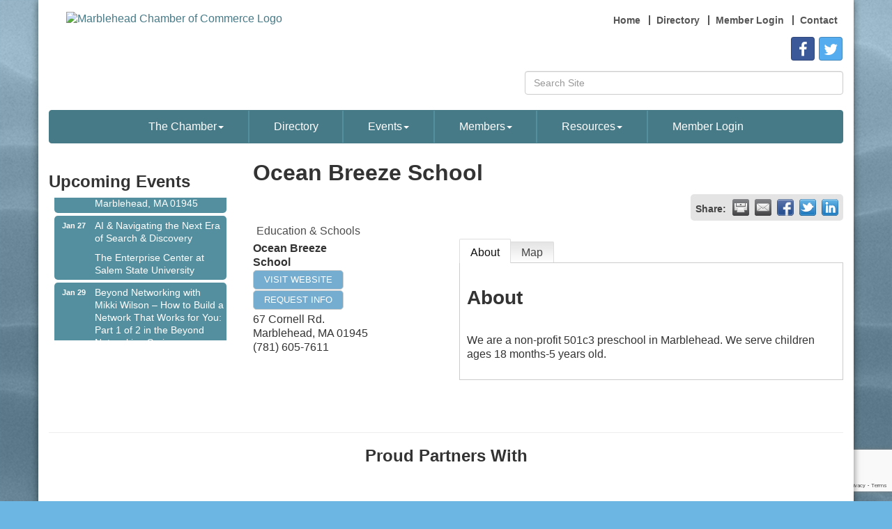

--- FILE ---
content_type: text/html; charset=utf-8
request_url: https://www.google.com/recaptcha/enterprise/anchor?ar=1&k=6LfI_T8rAAAAAMkWHrLP_GfSf3tLy9tKa839wcWa&co=aHR0cHM6Ly93d3cubWFyYmxlaGVhZGNoYW1iZXIub3JnOjQ0Mw..&hl=en&v=PoyoqOPhxBO7pBk68S4YbpHZ&size=invisible&anchor-ms=20000&execute-ms=30000&cb=x481m1aez44o
body_size: 48830
content:
<!DOCTYPE HTML><html dir="ltr" lang="en"><head><meta http-equiv="Content-Type" content="text/html; charset=UTF-8">
<meta http-equiv="X-UA-Compatible" content="IE=edge">
<title>reCAPTCHA</title>
<style type="text/css">
/* cyrillic-ext */
@font-face {
  font-family: 'Roboto';
  font-style: normal;
  font-weight: 400;
  font-stretch: 100%;
  src: url(//fonts.gstatic.com/s/roboto/v48/KFO7CnqEu92Fr1ME7kSn66aGLdTylUAMa3GUBHMdazTgWw.woff2) format('woff2');
  unicode-range: U+0460-052F, U+1C80-1C8A, U+20B4, U+2DE0-2DFF, U+A640-A69F, U+FE2E-FE2F;
}
/* cyrillic */
@font-face {
  font-family: 'Roboto';
  font-style: normal;
  font-weight: 400;
  font-stretch: 100%;
  src: url(//fonts.gstatic.com/s/roboto/v48/KFO7CnqEu92Fr1ME7kSn66aGLdTylUAMa3iUBHMdazTgWw.woff2) format('woff2');
  unicode-range: U+0301, U+0400-045F, U+0490-0491, U+04B0-04B1, U+2116;
}
/* greek-ext */
@font-face {
  font-family: 'Roboto';
  font-style: normal;
  font-weight: 400;
  font-stretch: 100%;
  src: url(//fonts.gstatic.com/s/roboto/v48/KFO7CnqEu92Fr1ME7kSn66aGLdTylUAMa3CUBHMdazTgWw.woff2) format('woff2');
  unicode-range: U+1F00-1FFF;
}
/* greek */
@font-face {
  font-family: 'Roboto';
  font-style: normal;
  font-weight: 400;
  font-stretch: 100%;
  src: url(//fonts.gstatic.com/s/roboto/v48/KFO7CnqEu92Fr1ME7kSn66aGLdTylUAMa3-UBHMdazTgWw.woff2) format('woff2');
  unicode-range: U+0370-0377, U+037A-037F, U+0384-038A, U+038C, U+038E-03A1, U+03A3-03FF;
}
/* math */
@font-face {
  font-family: 'Roboto';
  font-style: normal;
  font-weight: 400;
  font-stretch: 100%;
  src: url(//fonts.gstatic.com/s/roboto/v48/KFO7CnqEu92Fr1ME7kSn66aGLdTylUAMawCUBHMdazTgWw.woff2) format('woff2');
  unicode-range: U+0302-0303, U+0305, U+0307-0308, U+0310, U+0312, U+0315, U+031A, U+0326-0327, U+032C, U+032F-0330, U+0332-0333, U+0338, U+033A, U+0346, U+034D, U+0391-03A1, U+03A3-03A9, U+03B1-03C9, U+03D1, U+03D5-03D6, U+03F0-03F1, U+03F4-03F5, U+2016-2017, U+2034-2038, U+203C, U+2040, U+2043, U+2047, U+2050, U+2057, U+205F, U+2070-2071, U+2074-208E, U+2090-209C, U+20D0-20DC, U+20E1, U+20E5-20EF, U+2100-2112, U+2114-2115, U+2117-2121, U+2123-214F, U+2190, U+2192, U+2194-21AE, U+21B0-21E5, U+21F1-21F2, U+21F4-2211, U+2213-2214, U+2216-22FF, U+2308-230B, U+2310, U+2319, U+231C-2321, U+2336-237A, U+237C, U+2395, U+239B-23B7, U+23D0, U+23DC-23E1, U+2474-2475, U+25AF, U+25B3, U+25B7, U+25BD, U+25C1, U+25CA, U+25CC, U+25FB, U+266D-266F, U+27C0-27FF, U+2900-2AFF, U+2B0E-2B11, U+2B30-2B4C, U+2BFE, U+3030, U+FF5B, U+FF5D, U+1D400-1D7FF, U+1EE00-1EEFF;
}
/* symbols */
@font-face {
  font-family: 'Roboto';
  font-style: normal;
  font-weight: 400;
  font-stretch: 100%;
  src: url(//fonts.gstatic.com/s/roboto/v48/KFO7CnqEu92Fr1ME7kSn66aGLdTylUAMaxKUBHMdazTgWw.woff2) format('woff2');
  unicode-range: U+0001-000C, U+000E-001F, U+007F-009F, U+20DD-20E0, U+20E2-20E4, U+2150-218F, U+2190, U+2192, U+2194-2199, U+21AF, U+21E6-21F0, U+21F3, U+2218-2219, U+2299, U+22C4-22C6, U+2300-243F, U+2440-244A, U+2460-24FF, U+25A0-27BF, U+2800-28FF, U+2921-2922, U+2981, U+29BF, U+29EB, U+2B00-2BFF, U+4DC0-4DFF, U+FFF9-FFFB, U+10140-1018E, U+10190-1019C, U+101A0, U+101D0-101FD, U+102E0-102FB, U+10E60-10E7E, U+1D2C0-1D2D3, U+1D2E0-1D37F, U+1F000-1F0FF, U+1F100-1F1AD, U+1F1E6-1F1FF, U+1F30D-1F30F, U+1F315, U+1F31C, U+1F31E, U+1F320-1F32C, U+1F336, U+1F378, U+1F37D, U+1F382, U+1F393-1F39F, U+1F3A7-1F3A8, U+1F3AC-1F3AF, U+1F3C2, U+1F3C4-1F3C6, U+1F3CA-1F3CE, U+1F3D4-1F3E0, U+1F3ED, U+1F3F1-1F3F3, U+1F3F5-1F3F7, U+1F408, U+1F415, U+1F41F, U+1F426, U+1F43F, U+1F441-1F442, U+1F444, U+1F446-1F449, U+1F44C-1F44E, U+1F453, U+1F46A, U+1F47D, U+1F4A3, U+1F4B0, U+1F4B3, U+1F4B9, U+1F4BB, U+1F4BF, U+1F4C8-1F4CB, U+1F4D6, U+1F4DA, U+1F4DF, U+1F4E3-1F4E6, U+1F4EA-1F4ED, U+1F4F7, U+1F4F9-1F4FB, U+1F4FD-1F4FE, U+1F503, U+1F507-1F50B, U+1F50D, U+1F512-1F513, U+1F53E-1F54A, U+1F54F-1F5FA, U+1F610, U+1F650-1F67F, U+1F687, U+1F68D, U+1F691, U+1F694, U+1F698, U+1F6AD, U+1F6B2, U+1F6B9-1F6BA, U+1F6BC, U+1F6C6-1F6CF, U+1F6D3-1F6D7, U+1F6E0-1F6EA, U+1F6F0-1F6F3, U+1F6F7-1F6FC, U+1F700-1F7FF, U+1F800-1F80B, U+1F810-1F847, U+1F850-1F859, U+1F860-1F887, U+1F890-1F8AD, U+1F8B0-1F8BB, U+1F8C0-1F8C1, U+1F900-1F90B, U+1F93B, U+1F946, U+1F984, U+1F996, U+1F9E9, U+1FA00-1FA6F, U+1FA70-1FA7C, U+1FA80-1FA89, U+1FA8F-1FAC6, U+1FACE-1FADC, U+1FADF-1FAE9, U+1FAF0-1FAF8, U+1FB00-1FBFF;
}
/* vietnamese */
@font-face {
  font-family: 'Roboto';
  font-style: normal;
  font-weight: 400;
  font-stretch: 100%;
  src: url(//fonts.gstatic.com/s/roboto/v48/KFO7CnqEu92Fr1ME7kSn66aGLdTylUAMa3OUBHMdazTgWw.woff2) format('woff2');
  unicode-range: U+0102-0103, U+0110-0111, U+0128-0129, U+0168-0169, U+01A0-01A1, U+01AF-01B0, U+0300-0301, U+0303-0304, U+0308-0309, U+0323, U+0329, U+1EA0-1EF9, U+20AB;
}
/* latin-ext */
@font-face {
  font-family: 'Roboto';
  font-style: normal;
  font-weight: 400;
  font-stretch: 100%;
  src: url(//fonts.gstatic.com/s/roboto/v48/KFO7CnqEu92Fr1ME7kSn66aGLdTylUAMa3KUBHMdazTgWw.woff2) format('woff2');
  unicode-range: U+0100-02BA, U+02BD-02C5, U+02C7-02CC, U+02CE-02D7, U+02DD-02FF, U+0304, U+0308, U+0329, U+1D00-1DBF, U+1E00-1E9F, U+1EF2-1EFF, U+2020, U+20A0-20AB, U+20AD-20C0, U+2113, U+2C60-2C7F, U+A720-A7FF;
}
/* latin */
@font-face {
  font-family: 'Roboto';
  font-style: normal;
  font-weight: 400;
  font-stretch: 100%;
  src: url(//fonts.gstatic.com/s/roboto/v48/KFO7CnqEu92Fr1ME7kSn66aGLdTylUAMa3yUBHMdazQ.woff2) format('woff2');
  unicode-range: U+0000-00FF, U+0131, U+0152-0153, U+02BB-02BC, U+02C6, U+02DA, U+02DC, U+0304, U+0308, U+0329, U+2000-206F, U+20AC, U+2122, U+2191, U+2193, U+2212, U+2215, U+FEFF, U+FFFD;
}
/* cyrillic-ext */
@font-face {
  font-family: 'Roboto';
  font-style: normal;
  font-weight: 500;
  font-stretch: 100%;
  src: url(//fonts.gstatic.com/s/roboto/v48/KFO7CnqEu92Fr1ME7kSn66aGLdTylUAMa3GUBHMdazTgWw.woff2) format('woff2');
  unicode-range: U+0460-052F, U+1C80-1C8A, U+20B4, U+2DE0-2DFF, U+A640-A69F, U+FE2E-FE2F;
}
/* cyrillic */
@font-face {
  font-family: 'Roboto';
  font-style: normal;
  font-weight: 500;
  font-stretch: 100%;
  src: url(//fonts.gstatic.com/s/roboto/v48/KFO7CnqEu92Fr1ME7kSn66aGLdTylUAMa3iUBHMdazTgWw.woff2) format('woff2');
  unicode-range: U+0301, U+0400-045F, U+0490-0491, U+04B0-04B1, U+2116;
}
/* greek-ext */
@font-face {
  font-family: 'Roboto';
  font-style: normal;
  font-weight: 500;
  font-stretch: 100%;
  src: url(//fonts.gstatic.com/s/roboto/v48/KFO7CnqEu92Fr1ME7kSn66aGLdTylUAMa3CUBHMdazTgWw.woff2) format('woff2');
  unicode-range: U+1F00-1FFF;
}
/* greek */
@font-face {
  font-family: 'Roboto';
  font-style: normal;
  font-weight: 500;
  font-stretch: 100%;
  src: url(//fonts.gstatic.com/s/roboto/v48/KFO7CnqEu92Fr1ME7kSn66aGLdTylUAMa3-UBHMdazTgWw.woff2) format('woff2');
  unicode-range: U+0370-0377, U+037A-037F, U+0384-038A, U+038C, U+038E-03A1, U+03A3-03FF;
}
/* math */
@font-face {
  font-family: 'Roboto';
  font-style: normal;
  font-weight: 500;
  font-stretch: 100%;
  src: url(//fonts.gstatic.com/s/roboto/v48/KFO7CnqEu92Fr1ME7kSn66aGLdTylUAMawCUBHMdazTgWw.woff2) format('woff2');
  unicode-range: U+0302-0303, U+0305, U+0307-0308, U+0310, U+0312, U+0315, U+031A, U+0326-0327, U+032C, U+032F-0330, U+0332-0333, U+0338, U+033A, U+0346, U+034D, U+0391-03A1, U+03A3-03A9, U+03B1-03C9, U+03D1, U+03D5-03D6, U+03F0-03F1, U+03F4-03F5, U+2016-2017, U+2034-2038, U+203C, U+2040, U+2043, U+2047, U+2050, U+2057, U+205F, U+2070-2071, U+2074-208E, U+2090-209C, U+20D0-20DC, U+20E1, U+20E5-20EF, U+2100-2112, U+2114-2115, U+2117-2121, U+2123-214F, U+2190, U+2192, U+2194-21AE, U+21B0-21E5, U+21F1-21F2, U+21F4-2211, U+2213-2214, U+2216-22FF, U+2308-230B, U+2310, U+2319, U+231C-2321, U+2336-237A, U+237C, U+2395, U+239B-23B7, U+23D0, U+23DC-23E1, U+2474-2475, U+25AF, U+25B3, U+25B7, U+25BD, U+25C1, U+25CA, U+25CC, U+25FB, U+266D-266F, U+27C0-27FF, U+2900-2AFF, U+2B0E-2B11, U+2B30-2B4C, U+2BFE, U+3030, U+FF5B, U+FF5D, U+1D400-1D7FF, U+1EE00-1EEFF;
}
/* symbols */
@font-face {
  font-family: 'Roboto';
  font-style: normal;
  font-weight: 500;
  font-stretch: 100%;
  src: url(//fonts.gstatic.com/s/roboto/v48/KFO7CnqEu92Fr1ME7kSn66aGLdTylUAMaxKUBHMdazTgWw.woff2) format('woff2');
  unicode-range: U+0001-000C, U+000E-001F, U+007F-009F, U+20DD-20E0, U+20E2-20E4, U+2150-218F, U+2190, U+2192, U+2194-2199, U+21AF, U+21E6-21F0, U+21F3, U+2218-2219, U+2299, U+22C4-22C6, U+2300-243F, U+2440-244A, U+2460-24FF, U+25A0-27BF, U+2800-28FF, U+2921-2922, U+2981, U+29BF, U+29EB, U+2B00-2BFF, U+4DC0-4DFF, U+FFF9-FFFB, U+10140-1018E, U+10190-1019C, U+101A0, U+101D0-101FD, U+102E0-102FB, U+10E60-10E7E, U+1D2C0-1D2D3, U+1D2E0-1D37F, U+1F000-1F0FF, U+1F100-1F1AD, U+1F1E6-1F1FF, U+1F30D-1F30F, U+1F315, U+1F31C, U+1F31E, U+1F320-1F32C, U+1F336, U+1F378, U+1F37D, U+1F382, U+1F393-1F39F, U+1F3A7-1F3A8, U+1F3AC-1F3AF, U+1F3C2, U+1F3C4-1F3C6, U+1F3CA-1F3CE, U+1F3D4-1F3E0, U+1F3ED, U+1F3F1-1F3F3, U+1F3F5-1F3F7, U+1F408, U+1F415, U+1F41F, U+1F426, U+1F43F, U+1F441-1F442, U+1F444, U+1F446-1F449, U+1F44C-1F44E, U+1F453, U+1F46A, U+1F47D, U+1F4A3, U+1F4B0, U+1F4B3, U+1F4B9, U+1F4BB, U+1F4BF, U+1F4C8-1F4CB, U+1F4D6, U+1F4DA, U+1F4DF, U+1F4E3-1F4E6, U+1F4EA-1F4ED, U+1F4F7, U+1F4F9-1F4FB, U+1F4FD-1F4FE, U+1F503, U+1F507-1F50B, U+1F50D, U+1F512-1F513, U+1F53E-1F54A, U+1F54F-1F5FA, U+1F610, U+1F650-1F67F, U+1F687, U+1F68D, U+1F691, U+1F694, U+1F698, U+1F6AD, U+1F6B2, U+1F6B9-1F6BA, U+1F6BC, U+1F6C6-1F6CF, U+1F6D3-1F6D7, U+1F6E0-1F6EA, U+1F6F0-1F6F3, U+1F6F7-1F6FC, U+1F700-1F7FF, U+1F800-1F80B, U+1F810-1F847, U+1F850-1F859, U+1F860-1F887, U+1F890-1F8AD, U+1F8B0-1F8BB, U+1F8C0-1F8C1, U+1F900-1F90B, U+1F93B, U+1F946, U+1F984, U+1F996, U+1F9E9, U+1FA00-1FA6F, U+1FA70-1FA7C, U+1FA80-1FA89, U+1FA8F-1FAC6, U+1FACE-1FADC, U+1FADF-1FAE9, U+1FAF0-1FAF8, U+1FB00-1FBFF;
}
/* vietnamese */
@font-face {
  font-family: 'Roboto';
  font-style: normal;
  font-weight: 500;
  font-stretch: 100%;
  src: url(//fonts.gstatic.com/s/roboto/v48/KFO7CnqEu92Fr1ME7kSn66aGLdTylUAMa3OUBHMdazTgWw.woff2) format('woff2');
  unicode-range: U+0102-0103, U+0110-0111, U+0128-0129, U+0168-0169, U+01A0-01A1, U+01AF-01B0, U+0300-0301, U+0303-0304, U+0308-0309, U+0323, U+0329, U+1EA0-1EF9, U+20AB;
}
/* latin-ext */
@font-face {
  font-family: 'Roboto';
  font-style: normal;
  font-weight: 500;
  font-stretch: 100%;
  src: url(//fonts.gstatic.com/s/roboto/v48/KFO7CnqEu92Fr1ME7kSn66aGLdTylUAMa3KUBHMdazTgWw.woff2) format('woff2');
  unicode-range: U+0100-02BA, U+02BD-02C5, U+02C7-02CC, U+02CE-02D7, U+02DD-02FF, U+0304, U+0308, U+0329, U+1D00-1DBF, U+1E00-1E9F, U+1EF2-1EFF, U+2020, U+20A0-20AB, U+20AD-20C0, U+2113, U+2C60-2C7F, U+A720-A7FF;
}
/* latin */
@font-face {
  font-family: 'Roboto';
  font-style: normal;
  font-weight: 500;
  font-stretch: 100%;
  src: url(//fonts.gstatic.com/s/roboto/v48/KFO7CnqEu92Fr1ME7kSn66aGLdTylUAMa3yUBHMdazQ.woff2) format('woff2');
  unicode-range: U+0000-00FF, U+0131, U+0152-0153, U+02BB-02BC, U+02C6, U+02DA, U+02DC, U+0304, U+0308, U+0329, U+2000-206F, U+20AC, U+2122, U+2191, U+2193, U+2212, U+2215, U+FEFF, U+FFFD;
}
/* cyrillic-ext */
@font-face {
  font-family: 'Roboto';
  font-style: normal;
  font-weight: 900;
  font-stretch: 100%;
  src: url(//fonts.gstatic.com/s/roboto/v48/KFO7CnqEu92Fr1ME7kSn66aGLdTylUAMa3GUBHMdazTgWw.woff2) format('woff2');
  unicode-range: U+0460-052F, U+1C80-1C8A, U+20B4, U+2DE0-2DFF, U+A640-A69F, U+FE2E-FE2F;
}
/* cyrillic */
@font-face {
  font-family: 'Roboto';
  font-style: normal;
  font-weight: 900;
  font-stretch: 100%;
  src: url(//fonts.gstatic.com/s/roboto/v48/KFO7CnqEu92Fr1ME7kSn66aGLdTylUAMa3iUBHMdazTgWw.woff2) format('woff2');
  unicode-range: U+0301, U+0400-045F, U+0490-0491, U+04B0-04B1, U+2116;
}
/* greek-ext */
@font-face {
  font-family: 'Roboto';
  font-style: normal;
  font-weight: 900;
  font-stretch: 100%;
  src: url(//fonts.gstatic.com/s/roboto/v48/KFO7CnqEu92Fr1ME7kSn66aGLdTylUAMa3CUBHMdazTgWw.woff2) format('woff2');
  unicode-range: U+1F00-1FFF;
}
/* greek */
@font-face {
  font-family: 'Roboto';
  font-style: normal;
  font-weight: 900;
  font-stretch: 100%;
  src: url(//fonts.gstatic.com/s/roboto/v48/KFO7CnqEu92Fr1ME7kSn66aGLdTylUAMa3-UBHMdazTgWw.woff2) format('woff2');
  unicode-range: U+0370-0377, U+037A-037F, U+0384-038A, U+038C, U+038E-03A1, U+03A3-03FF;
}
/* math */
@font-face {
  font-family: 'Roboto';
  font-style: normal;
  font-weight: 900;
  font-stretch: 100%;
  src: url(//fonts.gstatic.com/s/roboto/v48/KFO7CnqEu92Fr1ME7kSn66aGLdTylUAMawCUBHMdazTgWw.woff2) format('woff2');
  unicode-range: U+0302-0303, U+0305, U+0307-0308, U+0310, U+0312, U+0315, U+031A, U+0326-0327, U+032C, U+032F-0330, U+0332-0333, U+0338, U+033A, U+0346, U+034D, U+0391-03A1, U+03A3-03A9, U+03B1-03C9, U+03D1, U+03D5-03D6, U+03F0-03F1, U+03F4-03F5, U+2016-2017, U+2034-2038, U+203C, U+2040, U+2043, U+2047, U+2050, U+2057, U+205F, U+2070-2071, U+2074-208E, U+2090-209C, U+20D0-20DC, U+20E1, U+20E5-20EF, U+2100-2112, U+2114-2115, U+2117-2121, U+2123-214F, U+2190, U+2192, U+2194-21AE, U+21B0-21E5, U+21F1-21F2, U+21F4-2211, U+2213-2214, U+2216-22FF, U+2308-230B, U+2310, U+2319, U+231C-2321, U+2336-237A, U+237C, U+2395, U+239B-23B7, U+23D0, U+23DC-23E1, U+2474-2475, U+25AF, U+25B3, U+25B7, U+25BD, U+25C1, U+25CA, U+25CC, U+25FB, U+266D-266F, U+27C0-27FF, U+2900-2AFF, U+2B0E-2B11, U+2B30-2B4C, U+2BFE, U+3030, U+FF5B, U+FF5D, U+1D400-1D7FF, U+1EE00-1EEFF;
}
/* symbols */
@font-face {
  font-family: 'Roboto';
  font-style: normal;
  font-weight: 900;
  font-stretch: 100%;
  src: url(//fonts.gstatic.com/s/roboto/v48/KFO7CnqEu92Fr1ME7kSn66aGLdTylUAMaxKUBHMdazTgWw.woff2) format('woff2');
  unicode-range: U+0001-000C, U+000E-001F, U+007F-009F, U+20DD-20E0, U+20E2-20E4, U+2150-218F, U+2190, U+2192, U+2194-2199, U+21AF, U+21E6-21F0, U+21F3, U+2218-2219, U+2299, U+22C4-22C6, U+2300-243F, U+2440-244A, U+2460-24FF, U+25A0-27BF, U+2800-28FF, U+2921-2922, U+2981, U+29BF, U+29EB, U+2B00-2BFF, U+4DC0-4DFF, U+FFF9-FFFB, U+10140-1018E, U+10190-1019C, U+101A0, U+101D0-101FD, U+102E0-102FB, U+10E60-10E7E, U+1D2C0-1D2D3, U+1D2E0-1D37F, U+1F000-1F0FF, U+1F100-1F1AD, U+1F1E6-1F1FF, U+1F30D-1F30F, U+1F315, U+1F31C, U+1F31E, U+1F320-1F32C, U+1F336, U+1F378, U+1F37D, U+1F382, U+1F393-1F39F, U+1F3A7-1F3A8, U+1F3AC-1F3AF, U+1F3C2, U+1F3C4-1F3C6, U+1F3CA-1F3CE, U+1F3D4-1F3E0, U+1F3ED, U+1F3F1-1F3F3, U+1F3F5-1F3F7, U+1F408, U+1F415, U+1F41F, U+1F426, U+1F43F, U+1F441-1F442, U+1F444, U+1F446-1F449, U+1F44C-1F44E, U+1F453, U+1F46A, U+1F47D, U+1F4A3, U+1F4B0, U+1F4B3, U+1F4B9, U+1F4BB, U+1F4BF, U+1F4C8-1F4CB, U+1F4D6, U+1F4DA, U+1F4DF, U+1F4E3-1F4E6, U+1F4EA-1F4ED, U+1F4F7, U+1F4F9-1F4FB, U+1F4FD-1F4FE, U+1F503, U+1F507-1F50B, U+1F50D, U+1F512-1F513, U+1F53E-1F54A, U+1F54F-1F5FA, U+1F610, U+1F650-1F67F, U+1F687, U+1F68D, U+1F691, U+1F694, U+1F698, U+1F6AD, U+1F6B2, U+1F6B9-1F6BA, U+1F6BC, U+1F6C6-1F6CF, U+1F6D3-1F6D7, U+1F6E0-1F6EA, U+1F6F0-1F6F3, U+1F6F7-1F6FC, U+1F700-1F7FF, U+1F800-1F80B, U+1F810-1F847, U+1F850-1F859, U+1F860-1F887, U+1F890-1F8AD, U+1F8B0-1F8BB, U+1F8C0-1F8C1, U+1F900-1F90B, U+1F93B, U+1F946, U+1F984, U+1F996, U+1F9E9, U+1FA00-1FA6F, U+1FA70-1FA7C, U+1FA80-1FA89, U+1FA8F-1FAC6, U+1FACE-1FADC, U+1FADF-1FAE9, U+1FAF0-1FAF8, U+1FB00-1FBFF;
}
/* vietnamese */
@font-face {
  font-family: 'Roboto';
  font-style: normal;
  font-weight: 900;
  font-stretch: 100%;
  src: url(//fonts.gstatic.com/s/roboto/v48/KFO7CnqEu92Fr1ME7kSn66aGLdTylUAMa3OUBHMdazTgWw.woff2) format('woff2');
  unicode-range: U+0102-0103, U+0110-0111, U+0128-0129, U+0168-0169, U+01A0-01A1, U+01AF-01B0, U+0300-0301, U+0303-0304, U+0308-0309, U+0323, U+0329, U+1EA0-1EF9, U+20AB;
}
/* latin-ext */
@font-face {
  font-family: 'Roboto';
  font-style: normal;
  font-weight: 900;
  font-stretch: 100%;
  src: url(//fonts.gstatic.com/s/roboto/v48/KFO7CnqEu92Fr1ME7kSn66aGLdTylUAMa3KUBHMdazTgWw.woff2) format('woff2');
  unicode-range: U+0100-02BA, U+02BD-02C5, U+02C7-02CC, U+02CE-02D7, U+02DD-02FF, U+0304, U+0308, U+0329, U+1D00-1DBF, U+1E00-1E9F, U+1EF2-1EFF, U+2020, U+20A0-20AB, U+20AD-20C0, U+2113, U+2C60-2C7F, U+A720-A7FF;
}
/* latin */
@font-face {
  font-family: 'Roboto';
  font-style: normal;
  font-weight: 900;
  font-stretch: 100%;
  src: url(//fonts.gstatic.com/s/roboto/v48/KFO7CnqEu92Fr1ME7kSn66aGLdTylUAMa3yUBHMdazQ.woff2) format('woff2');
  unicode-range: U+0000-00FF, U+0131, U+0152-0153, U+02BB-02BC, U+02C6, U+02DA, U+02DC, U+0304, U+0308, U+0329, U+2000-206F, U+20AC, U+2122, U+2191, U+2193, U+2212, U+2215, U+FEFF, U+FFFD;
}

</style>
<link rel="stylesheet" type="text/css" href="https://www.gstatic.com/recaptcha/releases/PoyoqOPhxBO7pBk68S4YbpHZ/styles__ltr.css">
<script nonce="thuuozTMQ0DdsAVnAe-i0w" type="text/javascript">window['__recaptcha_api'] = 'https://www.google.com/recaptcha/enterprise/';</script>
<script type="text/javascript" src="https://www.gstatic.com/recaptcha/releases/PoyoqOPhxBO7pBk68S4YbpHZ/recaptcha__en.js" nonce="thuuozTMQ0DdsAVnAe-i0w">
      
    </script></head>
<body><div id="rc-anchor-alert" class="rc-anchor-alert"></div>
<input type="hidden" id="recaptcha-token" value="[base64]">
<script type="text/javascript" nonce="thuuozTMQ0DdsAVnAe-i0w">
      recaptcha.anchor.Main.init("[\x22ainput\x22,[\x22bgdata\x22,\x22\x22,\[base64]/[base64]/[base64]/KE4oMTI0LHYsdi5HKSxMWihsLHYpKTpOKDEyNCx2LGwpLFYpLHYpLFQpKSxGKDE3MSx2KX0scjc9ZnVuY3Rpb24obCl7cmV0dXJuIGx9LEM9ZnVuY3Rpb24obCxWLHYpe04odixsLFYpLFZbYWtdPTI3OTZ9LG49ZnVuY3Rpb24obCxWKXtWLlg9KChWLlg/[base64]/[base64]/[base64]/[base64]/[base64]/[base64]/[base64]/[base64]/[base64]/[base64]/[base64]\\u003d\x22,\[base64]\x22,\[base64]/CqxpRBMKJacK+YMKUXMKmw4h0QsKKT1FuwohoI8KOw5HDsAkMJnFheX4Ww5TDsMKRw6wueMOYPg8aSTZgcsK8CUtSFz9dBQBRwpQ+TsOdw7cgwpzCj8ONwqxbXz5FAcK0w5h1wpvDpcO2TcOCecOlw5/CrcKnP1gxwqPCp8KCKMKwd8KqwpbCssOaw4pTY2swTcOYRRtJFUQjw6/CmsKreG55VnNsIcK9wpxzw6l8w5Y9wqY/w6PCvGoqBcOHw7QdVMOfwr/DmAINw7/Dl3jCjMK2d0rCjMOqVTg6w65uw51ww6BaV8KWb8OnK1fChcO5H8KodTIVYcO7wrY5w49bL8OsWFApwpXCt3wyCcKOPEvDmn3DsMKdw7nCmUNdbMKWH8K9KDDDrcOSPRjClcObX1LCpcKNSW/DmMKcKyfClhfDlzTCtwvDnUnDhiEhwonCssO/RcKEw5AjwoRfwojCvMKBGFFJIRdZwoPDhMK+w4YcwobCs3LCgBENOFrCisKnZADDt8KrLFzDu8KrQUvDkQ/DpMOWBRzCrRnDpMKNwr1ufMO2LE9pw4pNwovCjcK6w7Z2CzEcw6HDrsKPI8OVwprDtcOmw7t3woEFLRRlCB/DjsKHdXjDj8OswqLCmGrCrDnCuMKiGcKrw5FWwpDCuWh7MwYWw7zCnAnDmMKkw53CnHQCwr8hw6FKT8OWwpbDvMOkGcKjwp1Pw59iw5AvfVd0Pw3Cjl7DuFjDt8O1EsK/GSYsw5h3OMOIWxdVw5vDicKESFDCucKXF2t/[base64]/CnsKcw4U2w4xkw51xwqHDg8OqWsO8NMOLw68Iwo4NA8KvJ2IUw4jCuwQew6DCpQgNwq/DhHPCnkkcw5fCvsOhwo1qEzPDtMOCwqEfOcOkW8K4w4A+EcOaPEQJaH3DgcKDQ8OQMcOdKwNpUcO/PsKpQlRoOAfDtMOkw6RaXsOJcVcIHFJfw7zCo8OmVHvDkxnDtTHDkSnCvMKxwocREsKOwrTCvQ/CsMOQZQvDu3w0cABmYMKcRsKERzTDgSFww6QBNAHDjcKdw5HCocOGJy0qw5fDgX16fnPDtsOgwq7CmcOvw6jDvcKhw6PDtcOqwp1/[base64]/[base64]/UVfCjsOwMl7Du8KbJl7DvTtmwqbDt28kwqzDqGxxehbDnMOYW3QETBZ9wpPDiR5OBDURwp5Ua8OrwqsFU8KuwoUcwp8XXsOdwpfDmnkAwp/[base64]/Dn37Cj8KQASULw7HDoDjDh8KoU8KwS8OAHynCn1BHZ8KSWcOLCDzCrcOow7dEPHrDiHwgb8KJw4/[base64]/Di8KUwr/[base64]/w7/CrAR8w6tjVXpCw54Iw4Baw57CvsKGfsKAUTYxw5gQOsKPwqTCkMOAe0bCuT41w5YawpzCosKFIi/Dv8O6egXDnsKSwoDDs8OGw4DCuMOed8OCFAPCjMKQDMK6wqtmRxzDp8OLwpUhJ8OqwqzDsyMjeMOKUcK4wofCjMKbTyHCqsKyMcKlw7bDtTfCngHDk8KKEAMowq7DiMOVaA8+w61IwpcDPsOHwqpIFMKpwrfDqjXCiygCA8KIw4/CoDtVw4vDuiV5w696w7Quw44bM3rDsx7CmQDDucO/fsORO8Kjw5rCs8KJwpcrw43DhcKiCsONw7h8woRJcQ9IEUEqw4LDn8OZA1rDp8KGR8OzVsKeHSzCssOnwoHCtDM+UwvDtsK4Z8O9wowgTRDDqh5vwofDnDnCnXnDhMO2UMOSQHLDkDzCnznDlMOawozCicO1wprDjAkcwpHDssKxJcODw6lxbMK+fsKXwrMdHsK/woxIUsKcw7vCvicqA0XCn8Kzb2hKw6VnwofCnMKgAcKTw7x7w5rCisO2JVIrKsOAKcOIwobCh1zCgcKsw4DDpMOofsOywofDncKRNijCoMKcKcO2wogfKwoaBsOSw5N6BcOzwqvCpX7DhcKQGTrDlCrCvcKiNcKWwqXDqcKow7RDwpQ/w7B3w4Utw4LCmHJqw7vCmcKGVXRBwpkUwoN8w704w44AHsKuwpPClx92FcKhIMO1w4/DrcKzHyrCul3CocOGB8OFVnDCvcOFwojDkcKDcCPDlRwNwqoswpDCgFtCw49uXV/CiMKKBsOnw5nCkDYww7t8KT3CoBDCljUCMsOwJSTDqBrDqxTDnMKpTcO7UwLDiMKXHCQCKcKPbR7Dt8KOWMO0fcK/wo5GcCHCkMKABMKTDsOvwrfDhMKTwpnDqGbCpFwHYMO2bXjCp8KUwq0NwoXCsMKdwr7CoCsCw4Uuwq/CplnCmT5VAyJzF8OUw57DnMO8H8OQUsO1ScKPcyxEACdoG8KRwoBrRQPDjsKhwqDCnWUOw4HCl31HAcKJQRrDt8KdwpXDvcOmZwptDcKreHjCsS8qw4PCmMKtLMOtw5TDiSvCuxfDrU/DuQHCqcOew5jDusOkw6QqwqDDhW3DqsK8BiZ2w6VEwq3DnMO1wr/CqcOBwpZAwrfDisKmJWLDoWXCmXVjCcOvfsO1Hm5WIAvDiXkyw6F3woLDk0wBwp8Tw71cKCvDtsKhwr3DkcOgXcOCIsKJaXXDow3CvRLDusOSMVTCq8ODNAAHwpzCtU/ClMKqwobDkTLCin15wq1FecODQVEHwqgHEQbCusKNw49jw7IxXAnDnUB9wo4IwrvDsC/DnMKlw4QXDS7DqB7CicKbCMK/w5grw6MXF8OVw6HDlH7DokHDtsO0W8KdFy/DtkQNHsOWETYyw77Cl8OEUAHDk8KQwoNhRGjDgcOuw6PDmcOYwpRQWHDCshXCisKJYSVCM8OlHsK2w6DCt8KwBH8gwo0hw6bCg8OKU8KaB8K6wqACCgHCokQ6MMOnw6UPwr7DusOtcsOlwpbDjh4cAj/[base64]/ChEc3ccKswrc0w7rDjnrDl3DDusORwp/DnnfCqcK8w6fDhMKOQ35eC8KGwpLCssOrUj/DrnbCvcK0aEvCrMKzfsOhwqbDsl/DscOwwqrCnwZkw5gvw4TCjsO6wp3Cu2VJXGjDkFTDj8KuIcKGEDZHNiAlasK+wqNEwrXDo1FTw41ZwrhPKVZZw5I1ByPCpGXCnzBswqwRw5jCisK/d8KTPh8UwpTCmMOmP1tWwogCwq90U2vDocOtwoZITcOgw5rDvRRWasOOwpjComNrwo5UEcO5QH3CoXLCvcOowoVtw5vDqMO5w7jCt8K6L0PDsMK9w6sMHMOUw6XDoVARwrkHMx0CwpJ/w7bDh8OzUy4lw6hYw7fDhMKRKsKAw44jw5YhA8K2woUjwpvDvCJdPig1wpMgw4DDicKfwrLCrmF2w7ZswpvDhxPCv8Onwrc2d8OnSRbCiXUJXH3DgsOsPcKIw4NkATTCoRoEUMKbw77CpMObwqvCqsKGwoHCk8OyNzHCmcKOcMKfwqPCiQceEcO1w6zCpsKPw7/Cl27Cj8OVMiltSMOGGcKGUSVKWMOoOx3Co8KDCCwzw4IcYGEpwp3Ci8Oiwp3DscOMbRptwpEJwr4Sw4rDvRBywpgQwqrDucOmAMK2wo/Ck37DhsO2NwUpJ8KQworCniceaz3ChyLDlX5kwq/DtsKnXQPDuhoQDMORwqPDvG3Ch8O5wplfwoNEMgAAen5Mw7bCssKJw7ZnEnvDhz3DuMO0wqjDvwHDq8OsfB/CksOqM8OTFsKEw6bChVfCt8KLw57CmT7DqcOpw5nDuMOhw7xgw7UJQMKuaCfCg8OGwofCj1nDo8O3w6XCpHpAFMK8w5rDqyXCkW/[base64]/wqoaw5nCjsOVGMKVw5rDpsO/[base64]/[base64]/IMOHUzoMBcOZw7trw6QVFmfCgDYOwp7DmGlYcD0awrXCkMKFw4oBUF7Du8Oxw7c/VThvw44gw7BaHcK/[base64]/wo7CmTbDrMOzQD3DuFQmAHTDq8Ozw6zCisK6WVRZw7jDrcO2wptCw5EYw6h3YDjDomXDhcKJwp/DgMKywqtxwqnDjRjCvFF8wqbCgcKbSRxRw6QQwrXCoGwhLcOLDcOnUcOGVcOuwr/CqVPDqMOuw4/DjlUNPMKmKsO5PnbDsAJtS8OLUMO5wpXDpWMbXGvCkMKqwqXDicOzw51LelvDnzXCmAIyI3A4wp1OBsKuw6PCrsKow5/CucOyw5fDqcKgasK2wrEfNMKLfxEcEhrCksOTwoF/w5oGwolyUcOqw5HCjBZgwo95flNIwp53wpV2W8KJcMOIw6zCocOjw4kOwobDhMOUw6nDqMORQWrDugPDlk0NND4hHX3CiMKWTcK0esKsNMOOCcOeXMO0GsOTw5HDrQIva8KAbWMdw6fCmB7Ch8OSwrHCumDCvxUkw6cGwo3Cphhawp7Cu8OmwrnDhknDpF/[base64]/[base64]/[base64]/DncKoPXHDtMOIw7EpKQbDhsKTwq3CgjDCjDTDkcOZGWHCtyRLB3LCtMKmwrTCscO3OMKHGWAtwqAAwrjDk8OKw7HDlD0XYHxnXgxIw4BCwq0xw5YMYsKqw5VXwqAtw4PDh8ORP8OFGRtsHibDnMOMwpQdLMKCw78eBMK6w6BLLcOIU8OHc8OcKMKHwo/CnQ7Dp8KvWkM0Q8Kdw4A4wo/CtlV4a8Kbwr0yGzvCjykjZEckYW7CisKkwqbCpCDCn8KXw7VCwphdwoc5DsO0wrEgw4sew6bDi3gCJMKyw61Ew5YhwpXCgUQwO1bCpsOtEws9w4/CosO0wo3CkH/Dh8K1GFkBEmMvwqQiwrvCoDvCp3dvwr5sR0HCqsKSb8ONYsKlwrvDscKhwoHCm1zDrGMTwqbDucKWwqtSXsK0K3jCpsO7Vm7DvDFTw5FtwrwtDCDCuHR3w4XCsMKuwoIIw78qw7nCikRvTMOKwp84wp1jwqo7RS/[base64]/CihMMw6UAwqlqwrfDoGXDocOJbsOQeMKxdMOfJ8O+FMOkw5/CoWnDnMK1w4bCpm/ClmjCoXXCvgXDo8OowqMpDMOGGsKdJ8KNw64+w6JfwrkXw4h0wocvw5kvBngfFsKwwq4Cw4bCqg83QzECw6zChUUvw6sDw7Y7wpfCtcOmw5/CvyA8w4o7dMKtIcKlScK8c8O/T0vDkVFeKQB6wpzCiMORd8OWAAHDq8KQZ8O/[base64]/CncKNFcK0w5VKwoAdCMK5DsKvXsK3wpAQVhjCjsKsw6TCtR9sFB3Ci8O5ZcKDw5o/IcOnw5PDqsOhw4fCvcKIwo/DqB7Cm8KgGMKTJ8KQA8ODwqAOScO/wplcwq1sw7IUCknDosKca8OmITfDh8Kkw4TCk30jwoIacy0ew6nChmzDvcKcwopAwqN6BGLCjMO1ecOAWzYrP8Oiw63CuFrDtG3CmcK5bsOnw4dmw5PCoycUw6oCwqjDjsOwSzwcw7McWcOgKcOSNXBgwqjDq8OuS3F2wpLCg3Qsw5BsFMKmwowSwp9Aw6g3fsK4w7U/w7gbcSBMaMOQwrAnwoLCj10Ib07DqT1bw6PDh8Oww7M6wqHDrF51e8OaTMK/d2kmwoINw4/[base64]/[base64]/[base64]/Cg8OZwqArw51GOAZhDSdqfMOEw60HGE8cwrYrUcK2wpjCocOjQErCvMKRw6RdciXCogZuw49dwrQdA8Kdw57DvRYcQcKaw5Ezwq7CjmHDlcO1SsKIQsOzE2LCpRPCucOMw7nCkw4LSsOow4XChMO0FijCucK6w4tawo3DtcOlEMO/w73CkMKvw6TDvMODw4LCkMO5fMO6w4rDi3JNB0nCu8KZw4rDjcOzCx4dFMKkZVpaw6Ilw47DscKLwrbCl0jCtUc8w5pqJsKxJMOtA8Kewo0/w5vDvGE1w6x7w6PCvcKBw68bw4hDwozDncKJfxwfwpxWNMKHZMOwS8OVRCzDkA8ET8O8woHCi8K/[base64]/HMKTKcOaJcK3CMOlwqXClVHCnsKeTyEOwr9OOcOlPUg3VMKeFsO9w6XDh8K5wpXCncOlOcKvXBN9w4fCjMKKw4ZhwpvDu0/CtcOmwpXCsGHCmxXDpnApw7nCl2Fpw4LCozzDgXJ5wofDuHTDqsO6fnPCpsKowoJde8OuOkpxOsK/w7R/w7HDvcK3w4zCizFcd8Khw6DDrcKvwo5DwqQHWMK9XUvDgVzCj8KBwqvCvsOnwpEfwrbCvVTCvnzDlcK5w7RoGU1sTgbDl1LCpl7Ct8KFwq3CjsKSW8OORsOVwrsxH8KLwqJNw6drwr57w6U5JcO2wp3ClD/[base64]/[base64]/wp7CpV7DvsOUwq0vERXDoMKYwqYmbm/Dk8OWLsKbUsOiwoYMw4EFBSvCgsOrHMOmF8O4El/CsFsUwoHDqMOSSkXDtnzCjDEYw4XChjNCPcOsL8KIw6TClBxxwqPDiR/Dg17Ci1vCq3zCkz7DpsK5wrcbBMKOVmrDnBHCr8ODAsOgFiXCoBvCnlbCrAzDhMObehBBwq0Gw7rCp8KfwrfDsGPCtsKmwrfDlsKlJBrCkT/[base64]/CjMKcw6lvw77Do8OeRcKbGT7DssOgNEbCj8KKwpfClMKlwoxow6PDmMKaE8KlZ8KRT13CnsOLUsKRw4kXcApRw5vDgcOWO1AoI8Ocw64+wrHCjcOgNMOZw4U7wocBT21pw6hMw7JALyhcw7wCwp7Ck8Ksw5/[base64]/Cq8OzWMKJVsOrwojCvsO9w7drMcKCVsK4YjdkTcKLZMKsFsO7w6A7AcObwpHCv8OLJHvDk3zDncKPFsKDwoMSw7fCiMKmw6fCoMKEAGHDosOgP1vDssKTw7PCvMKyeGrCvcKNccKOwrs3wq/[base64]/HsKEDhIbwooLwq7CmMO3GMOmwoPCr8KMwqDCqSgEFsK2w4YgbwQtwoPCshDCvB7Ci8KjEmjCqyTCn8KDECwUUSMPWsKEw6Eiwp5AHVDCojNBwpbDlWAVw7PCmnPDscKQWwpmw5lIaisQw7pCUsKIWMK5w6lJNsOqEXnCqQ9/bxnClsO8UsKrXkkxCiDDtsOTOFrCiiHChGPDlDs6wobDvcKyX8Ktw5rCgsOpw6HCgGIYw7XCjyvDoA7CiSx9w7ofwq/DpMOVw67CqMODbsK8w6rDhMOewrzDon9FZg7ChsKSS8OPwop3dGRHw7FmIXHDisO3w5vDmcOKM3LCjhrDn0bDicOcw7lbV3TCgsKWw6tzw7vCkHAIIsO+w6kyNUDDtV5Pw6zCu8OrI8ORQ8KHw65CaMOuw47CtMOKw553McKaw7TDgVt/HcK4w6PCnGrCqcKkcVMQf8OTCsK+w49pIsKswoQxfSM/w6kDwrwnwoXCpQjDtMK/FHA6wq0/w4ICw4Ixw6BANMKMRsK9V8O1wrgjwpAfwq/Du21Wwqhww5HClC/[base64]/Dj8KSV0LDg8OWOsOWDj8BZ8OQwovCsMK4wpbComLDl8O4DMKFw4bDtsK1JcKsQMKsw7d+DmkUw6DCgUTDocOrR03CglzCuT07woDCtW5/f8KOwoPCnnjCnBN5w6M6wrXClWnDpAfDrXbDj8KJBMOZw5xJfMOQHljDpsOywpnDsXoqO8OVw4DDg3zCiiNQJsOEMDDDhMOKQVvCpW/DtcKYEcK5wohvN37CvhjChmlcw4rDqQbDjcOgwr1TCjB+GTJCdV09HMOowogCQVbClMONw4nDqcKQw5/Djm7Cv8Odw6vDlsKDw4AcZirDsWE3wpPDocOrDsOnwqbDpz3Cn0QAw50TwrttbsOlwpLCrMO/TBdsJSfDsDFTwq3DmcKbw4B0T1vDs1MEw7JWXsO9wrTCl3UCw4d/XMORwp4Fw4d1bRsSwrg9dkReJy3Dl8Ojw5YkwojCi0JYW8KiY8KRw6MWPS7CnHwgw4IoB8OPwrRNFmPDmcOew5sOU2sTwpvCulMRI2UAwqJOU8K4ScO0PHILaMK/[base64]/CgkB/w6TDnkZaw7JrJcO6VG7Cq2t7GMOLJ8KxJsKAw68twqc9a8OEw4/Cv8OKVUjCnMOOw4HCkMKbwqRfwqkWCmAVwqXCu30HJ8KqQsKsUsOsw5QLdhDCrGJ7MmZbwoPCq8K+w7VqT8K0NyxFKQs7Y8OrDyMaA8OcVcOdFX8+YcK7w5/[base64]/CiUjDr17CmsOeworCtsOcag1zU8KSw6rDiMODw5TCosOMDGrCikvDscOcesKlw70iwqTCtcOtwqtyw4xVUx0Iw4/[base64]/Cp1PCgVRhw5HCisKpOiTCjXU3PnfCvsKaSsO/[base64]/CncKzw6vCvQVIT8Oqw4zDjCd3w7XDnTXChX7CqMKMfcOYanHCssKQw6DCtXPCqC4Xw4YawojDj8K+VcOdQMOMKMOZwqZkwqxOwos/[base64]/[base64]/DjSzCrMK6J1nDlsKPTUrCrsOeGDUcSxxmAmhIPkjDoxV/wqldwo0IC8OuecKnwpbDlzxPPcO8Zl/[base64]/DpsKJEnwTw7/ChGDCssOdwq8AC8KzwqnDjcKLMFjDjMKKTUHCmgg6wrnDiggow6VAwr4Cw5x/w4rDrMOtO8K0w6peTE4kQsOSw7lXwqk6JiZNMifDoHbCrkFaw4bDhzxXM1Nuw4lnw7zDqMOqJ8K2w5DCoMOxJ8OnN8Ouwpkhwq3Dn2dsw51XwqRnSMOpwpDCn8OlP3rCosOMwqJmPMOgwojCh8KcDsO4w7RkdAHDsEk9w4/ChDrDkcOlM8OKKy12w6/CmAEcwq1gasKlMEjDosKKw507w53CqcKQCcKiw7kLbcK6JMOyw71Ow59cw7vDs8K7wqQvw4rClMKHwq7CnMOeGMOowrQ8T19EQ8KmUn/Cp2HCvTTDucKVU2sCwoBVw7QLw4DCqytOw4TCusKqwoclAMKnwpfDphwNwrxgSU/CpDwFw4BqBwIQew/Du2VvI1lFw6Viw4dtw6HCp8OTw6vDmE3DoCokw4TDsG8XeUHCqcO4e0UCw7dDH1HDo8O2w5XDkWXDmcK6wrBSw4fDscOAOMK/[base64]/DhmQXw7bCgnfDsnkfw6x8RglJeSFIwoJGfRd5w6/DhihjPsOcSsKyNAF6KR/[base64]/[base64]/USfDv8Oew7xDwpFAw4XCk8O2SsK7RDdWTsKBw5jCp8OxwooXd8Obw4PCncK1Ynxkb8KWw4M1wrovT8OKw4sOw6E5W8OWw60HwpRHI8O/wqY9w7/CojXDv3LDqMK2w7A/wrTDiQDDthBxacKaw5R1wp/CjMKxw57Dh0HDi8KJw4YgSErCm8OLw6bDnGDCk8Olw7fDpz/CpcKfQcORc0Y3H3vDsRbCosKaaMKZYMKeZ0R0TyA/[base64]/w5TDuETClcObwrk4RgpPP8O9w73CnwlVw5zDqMOadm/CmcOiB8K0w7Qtw5TDgDkGbwMAHW/CrxhkUcObwqAnw4hSw59jwq7Co8KYw55MSA4cJcK/wpFqccOfV8O5IiDCpG0mw5vCtHPDpMKPCXTDs8O5wqrDrHQiwo3CisKzVsKhwpDDqElbMSXCn8OWw6zCpcOlEBF7X0gpXcKhwpnCr8KGw4DDgAnDpArCmcOGw73DpQtLZ8KrPMKkV1BRCsKlwqc+woVPT3XDmsOOYxRvB8K+wpXCnh5fw5dqN38nGG/Cs3jCq8KYw4jDqcOhFQnDisO3w5PDisKvOnNEKnTCtsOHaWHCgC49wp9fw4JxEEvDuMOKwoRyNmlrKMKqw5paHsKSw6drGTBhJQbDn1wnV8Orw7ZqwpTCgyDCrsKDwp5/fMO4YX1ELl47w7rDg8OSXMKDw6rDgjtMTG3CgHILwpJqwq3CiGBadStuwoTCsRMcaHcGDMO5FsOYw5Q+w5XDnwbDuzkRw7DDnRcfw4XCnF47M8ORwoxfw4DDnsOGw43CosKRLMKqw4nDiVtbw5FMw4s8AMKAFsKVwq4qQsOjw5o9w5AxbcOIwoYMQyHDoMObwpA/w5QNbcK8ZcO8w6jClMKcbSV+NgvCpgzDowbDicKmSMOLwrvCmcOkNxQpHBfCqiQGPzl7EcKnw5Qqw6g2Sm8VCcONwoUYdMO9wolSYMOPw7Ycw5rClQrCvwJUNcKiwrHCvsK9w5XDqMOiw7jDicK/w5DCm8K/[base64]/DgsOMwpNqwovDr2LDr8KlCsKZJXXDs8KYY8KcwrLDlhnCo8O6FsKrQEPDoz/CrsOQECnClgfDvsKUScKRMlAJQnBQYlXCrsKXw5kAwop7GCU4w7/CjcKyw4rDr8KWw7/CgzdnDcO5JyHDvAtcw43CscOHScKHwp/DrBHDg8Ktwrd5E8KVwojDqMOBTSUNd8KowrzCvGUkRkF2w7TDr8KRw6s4QjfCvcKbw6LDocKQwonCqj8gw5dAw6nDgTTDuMO5fl9UJGM5w5pAL8KLw4YpZljDg8OPwo/DnE14B8OzGsOcw4sKw600AcKZPx3DnSo+IsOVw5BYw44WYHpOwqU+VwPChALDkcKyw7FtLMO6f23Cv8KxwpHCrUHDqsO7w5DDu8KpGsOOAFTCpsKDw5rCm10lOn/Ds0DDnznDs8KUXXdOb8K1EsOXCnAGRhMtw6xJQQLCmHZTGnxPC8KAQGHCtcKcwobDpgQ7F8OfYyfCvxbDtMKpPGRxwqBlc1HCkmU/w5/[base64]/w6/Do8KqdMOoXMOFw6h1wp4Gw4cfw7HCo1DDlXE6Y8Knw6VUw4oZNHBNwq8YwovDh8O9w4jDt0k5P8KGw6vDqk1dw4vCpcOsBMO6ZEDCjQ7DujTCrsK0cEDDg8O8bMKAw79ESCkXawvDg8O0SinCiEY2OGlUBQ/CtHfDo8KHJMORHsKOW13DtBrCtBnDlQhKwroOGsKUVsKRw6/DjUE3FCvCh8O1a3YAw4ZYwpwKw409Xggmwpc3EUjDoTHCvUYPwr3CtsKBwoBnw7jDrcOlbHc6V8KsbcOwwrtcYsOhw5RoEH8+w5/CvCQiSsO6XcKjJMOjwoIUccKAwoDCvWEiJxsodsOxB8OTw5E1LkTDulIIEcOPwoXDinXDsTJfwpXDtQfDj8OFw7TDhk04BUQINsKHwqVOTsOOwr/CqMKswrvCikA7w5ZvL0dwCsKQw53CiyFudcKQwpnDl0UiBz3ComsEbMOBI8KSTDfClcOoSsK+wrJBw4fDmzfDg1EEIh4eM3nDtsKtGxDCocOlG8OVMDhDG8OMw6RjZsK4w7NKw5fDjx/CocKxannDmjrDv0LDmcKKw7Z7R8Kvwp/DssOGE8Okw47Ds8OowoxfwpPDk8OtPDsWw6XDk3E2Ww/CisOpEMOVCj8rbsKEDcK8YlISw6EWAxLClA7DuX3CqsKCF8O4J8K5w6FoW2Bow4lZPcOyVSc/[base64]/CncOeR8KhcsKTw48lw4HCmzvCj01AUMO1csKeARRUHMKuIsOdwpQHacOVfmbCkcKuw6PCosONWE3DsxIXccKfA2HDvMO1w5AMw5JrPi0rR8KnDcKUw6fCp8O/wrPCk8O4w7HCrHvDtsKZw5NfGR7Co0HCoMKZT8OJw6DCl29Hw6vDtgcLwqvDhwjDrhJ/WMOiwpMiw7lZw4LCm8OYw5zCv3xSbCXDsMOONF8IUMOcw7R/P0vClcOdwpDCrQBvw6MRPkw/wpBdw57CjcKqw6wLwrDCq8O5w6w1wo8hwrFKI1nDj0pgPkJ6w4wmaitzBcKWwqLDlRVrSGohwrHDgsOFdAkKFQE3wqfDu8KDwqzCh8KKwqtMw5LDv8Odwpl0SMKewpvDisKZwqnCkn5yw5rDisKIQ8K8JsKgw7/[base64]/Cr1UHA8OYw5oiw5NsTcKHb8Krw6VNTjMMwrk2wpkxNyt8w7A+w49Sw6gYw5sXVSgGS3BXw5YYIylPEMOGYnLDrUtRAWFDw7hsY8KxewHDpHnDkFpxUkPChMKZwohCbXDCsXjDhmnDgMOBMcOnWcOQwo9iIsK/bsKVwrgDw7vDlRRQwoAHWcOww4bDm8KYa8OqZsO3SDvCiMK3X8OJw6dlwohSMkYhV8KlwoXChWbDtD/DnkvDlsO+wpBxwqpTwoPCp2VXBV5Uw4tccyrDsAIeTQHCphTCrUhYCQEAC1HCpMOaJcOAcsO+wpnCiznDm8K/HsOHw79pccO8THvCucKnHUdZM8OjJkzDucOkdz7Ck8Knw5/Dg8O4J8KDFMKLdn13HirDtcKlOQHCosK3w6XDgMOcWj/CvSE3EcKRE2XCpMOrw44vLMK3w4B5FsOFOsKIw67DtsKQwqTCsMOjw6wJbMKgwoQtNm4OwpLCr8KdECFYaCcxwpIfwpZHU8KqZMKVw79zOcKawoc/w5pwwpLCsEQow7tqw6FFPWo5wofCgmhSb8ORw71Ww4Q6wr9xa8OCw4rDtMOrw58+U8OpNVHDpi7Dr8O5wqTDkEjCum/DhcKUw4zCkXXDvzvDsFvDhMK9wqrCrcOYNMOcw7ECPcOAYsOjEcO4KcONw5lSw79Cw4TDtMOkw4M8EcK2wrvDjmRiPMKTw71Xw5Qxw7t4wq93QsKQVcOFKcKocjd/LEZ6fBDCrTTDp8OXIMO7woFqdiYxKcOFwrrDkjTDhEZuCsK7w7jDh8OTw4DDkcKCKsO/wo/DkCfCvcOuwpnDrnEHI8OlwpVKwro4wr5DwplXwrdpwqVZGXlNNsKWYcK+wrJVaMKJw7nDscKGw4HDvMK/AcKeFwfDusKMB3RtM8KkITzDqcO8P8ONAjgjVcKXICZWw77DuWQgWMK9wqNxw7zCuMOSw7nCqcOrwpjCuEDCnAbCj8KdPHU7fzZ/wpfCi27DhXLDsy3CrMOuw5cbwoN6w6tRWjF1cRrChWwrwrIHw4FTw4LDuQbDnS7DlsKTHEwPw5/DusOCwrnCjwTCtMKIV8OJw5pAwqIMRWthf8K1w5/DpsOzwoDDmcKdNsODZhTCtgd/wpDCqcOjEsKOwrx1wpt6ZMOPw4BWQX/DusOUwpNFCcK/LTvDqcO/XD0KX2FEYmrCuD5nGnnCqsKVUVUoesOJX8O3w5vClW/DscKSw7oZw5zCvgnCosKoJnXCg8OdTcKYDHXDnDjDmE1RwqhDw7xgwrnChk3Dg8KgVlrCtcK3H0zDgwjDk0AGw4/DgQEcw58vw67ClH4owpY4YcKrHcKHwqHDkjwJw6LCjMOeXMOFwpFqw40rwo/CuAYHFnvCgkbDqcKFw7fClFvDgk4TayopMMKdwq5Kwq3Cu8KswqnDnWHCuhUkwqsadcKewr3DnMKlw6bCoh5wwrpCL8KMwofCocO9aGE/woI1C8OtesKIw4MmZhzChkEdw73ClMKIZGw+c23CtsK4WsKLwqvDo8K3I8KUw4gpLMOzXzfDqQfDg8KVUsK3w4bCgsKawokyQyZTw4dRbhXDocO1w79AAhTDpD/CrcKgwoR8dTUew5PClgAlwqEbJjPDocOAw4bChnQRw6BiwrrCgznDqRpRw73DgTfDosKYw7lGZcKxwr/Dj1nCjnvDusK7wr0qYXg4w5UfwoNJdMKhKcORwrvCpirDn2TCkcKrEHkyecK2w7fCgcO4wp3CuMKKCj0KGFrDijTCssKiQHBQI8KhYcOlwoLDisOKb8K/w6gKQsKdwqNZDcOGw7jDjAxZw5/[base64]/DmsO3wpbCosOBJQ8HVMK7w6QjwobDpR95fFpWwpQVwpBcP0wPb8OTw5Q2biXDlxvDrSABw5DDi8OKw5E/w47DqDRUw7zChsKrSsOgMFJmD14Kwq/[base64]/Cu0XCnsOvwpMxwpjDiD1TaDAmX8OowrodwrzCkMK/fcOnwpXDscK9w6HDq8ODIy99JcKWCsOheyxYV2TCrHYLwoYXRgnDm8KqFsOCbcKpwoEXwq7CmDZzw7XCrcKYO8OjDCfCq8KFwrNELi7DicKfVDJPwqkJcMKQw5IVw7XCqCTCoRvCgi/DoMOrZsKCwr/DtyXDkMKIwoHDjlRjP8KuKMK/w4/DskjDsMKWaMKbw5zCvcKeGFpTwrDDkHnDvjrDj2t+TcOhKGwsE8Opw7zCg8KCOl7CmD/CiTPCkcKkwqR/[base64]/[base64]/GcKpwpssw5TCuA/[base64]/CuxbCkMODASLCrxnDk8Kzw5RASsKPIRI/w43CnTrDp03Cs8KGYcOTwpHCoQcCSFfCiA3DtiXDkigUIBDCgMOowoZNwpTDo8K7IB7CvzttN0vDjsOWwrbDnk/CuMO9Iw/[base64]/DmTLDicOxXsOhw6MQDhB9Dz7DmxBNwr/DrMO0BDrDvsKlOjd5PsKBw5LDpMK/wqzCmRHCtsKfc1HCm8KRw6cYwrjChknCn8ObcMORw4s5AEMzwqPCoDtGRQ7DiAwbTUAew78iw6zDn8OcwrRUEjtiGjcmwrLCmmDDtn1uNcKXUQfDh8O1TCfDpQDDi8KlQQMmZMKGw5nDmmQaw57Co8O+d8Onw6jCs8Obw51IwqLDl8KrZBjCsl17wpHCv8KYw5QidF/[base64]/CvMO4PCRMwrEGdsKDV0URETTCk2RdMjFTwpM7UWtVVGwkfFRmHCsLw5M/Cx/Ch8KkScOMwpvDogvDsMOQHMOnWlNQwpDDk8KzExlLwpgYdcKRwrDCplDDtMKaXVfCkMKTw5XCscOkw5szw4fCncO4SjMJwobCmzfCqSfCsj47WRRAf1wfw7nChsOJw79Nw4jCqcKWfV/DnsKQRx7CslDDnyvDiyBQw7gJw6LCrTFbw6bCrDhiI1rCrg49RFHDtgR8w5DCmcKSTcOLwpDDscOmF8KYAsOSw71Fw707w7XCrmfDsS5Kw5LDjxEewpnDrA3Dj8OgYsOfWn0zAMK/GmQfw57DuMKJwr9ZSMOxQTPCkmDDoyvCg8OMJhRzLsOOw4nCgCvChsOTwpfChllpWE7CtMOZw5DDiMOCw4HDvkxOwrfCh8Kswqtzw4hww7NVG0klw6nDgMKSHwvCscOhRh/DpmjDqsOvAGBvwqMEwqxNw6c/w5TCnycww4dVL8O9wrZowq7DlxxSUMOWwqbDvsOxJ8OtfRV3ckE4fCrCt8OHYcO3UsOSw5AqTMOIDMOoe8KoKMKIwpbClR3Dhl9QVh7CtcK6XT7DosOJw7fCnsO9cijDjsKmchIBXk3DnjcawqzCsMOzW8OgQcKBw6jDrT/CqFZ3w5/CvMK4czzDjnMEfUXCiEg9VB5sT2rDhFFSwoYzwr4GdlR2woZAC8KfYsKkPMOSwovCi8KuwozCpHvCgQlsw7tzwqgcKC/CkVHCvH0ICcKxwrl3RlXCqsO/X8OsAMKrS8KPPMOaw73CnEzCr1zCoWloJMO3RMKYa8Knw5IrGkRFw7x6Og9QScKibBI+PcOWJEAewq3CmB0fIzpNL8OfwqocTWXCr8OlF8KFwrnDkgpMQ8O5w48dScOcYitXwqRMKBrDkMOOT8OGwpLDkRDDjjItwqNVRcK5wq7Co1dHGcOhwqxmFcOowr9Ww4/CssK/D2PCocKHR03DihAXw7EZT8KcdsOXPsKDwqoqw7PCnSYEw4URw4sqw5wuw4ZudsK6N3EPwqREwoBbCjTCrsOzw6/CjS8tw6VWWMOSw4jCo8KPWy9Uw5jDtF/CkgTDgcKsaTwtwrnCsUAZw7/CpytFQUDDlcORwpsJwrfCgsOUwpQLwqU2JsKKw73Cuk3Dg8O8worDpMOZwptHwokiLzzDujU5wpZ8w7FjHULCvys/R8OffAs5fyDDg8KHwpXChGPCksO3w4JeMsKGCcKOwq5Kw5LDqsKEQMKJw4RWw6M4w5QDVHTDugduwpUTw7U5wrbCqcOEAcOqw4LDgCwCw7BnQcO/RFPDhRBNw4AeJllyw5rCqVx3csKMQMOuUMK3J8KabEjCiAvDgcODE8KofgrCrC/DusK3F8Omw75XW8KKQMKTw4LCmcOgwq1MbcOkwqnCvijCmMO8wrfDpMKxEWIMHhzDuF3DpyAtDMKJGQ3CtcOxw7ALEQgAwp/[base64]/Dq8Kxw5JVwoB6w55gOx3DpsOpIsKQNMKUf0/DuEPDgMK3w4DDrFA/wpRbwpHDhcOqwqk8woHCn8KZR8KBQMKjI8KvHmjCm3NbwpPDvmFFCnbCp8OzBUNNNcKcc8Oow61xWGrDncKqPMKDcizDlGLCisKWw4TCl2dxw6cTwp9CwoTDvS3CsMKZHhMqw7ErwqLDm8OHwpHCj8O/wpVdwq/DjsKww5bDg8Kyw6rDhx/Ch2dFJTAkwqjDnsOcwq4bbUEechXDhj84McKxwp0Ww4TDmMKaw4PCvsOhw4Qjw4hcUcORwpFFw7l/fcK3wprCviDDisO5w7nCssKcC8KtKMKMwo1hPcOYfsOwX33DkcOiw6vDpwXCs8KewpUMw6XCosKMwp7Cond1wrXDvsO6HMO+aMOTPsOUO8Oww7cTwrvCosOMw43ChcOAw4LDj8OBMcKiw6wNw652EsKtw6Byw53DgD5cWhATwqNbwopsUSV3Q8OTw4fClsKjw7PCnA/[base64]/NcK8bMKdHMK1XcK0woImwp02w5MgU8O6GcOqU8KSw7DCs8Kpw4DDpQZQwr7CrE8yXMOmR8OJOMKESsO0GDJKVcOTw6/DjMOiwojCrMK8YnpAbcKORk1gwr7DuMKcwq7Cg8KlDMOgFwdQQQY1LFxdV8OZXcKXwpvChcKLwpUNw57CssOuwoZzOMKUMcKVK8Owwos9w5HCr8K5wozCscKyw6IbO13DuQvCk8OmR3/[base64]/DhGXCrmDCnsKiwoMtbBbCrxrCqQjCgMOYTA\\u003d\\u003d\x22],null,[\x22conf\x22,null,\x226LfI_T8rAAAAAMkWHrLP_GfSf3tLy9tKa839wcWa\x22,0,null,null,null,1,[21,125,63,73,95,87,41,43,42,83,102,105,109,121],[1017145,275],0,null,null,null,null,0,null,0,null,700,1,null,0,\[base64]/76lBhnEnQkZnOKMAhk\\u003d\x22,0,0,null,null,1,null,0,0,null,null,null,0],\x22https://www.marbleheadchamber.org:443\x22,null,[3,1,1],null,null,null,1,3600,[\x22https://www.google.com/intl/en/policies/privacy/\x22,\x22https://www.google.com/intl/en/policies/terms/\x22],\x2272vdYVEEAeAjiShI6uy5JM3R8Mw89LlkmuThydA3G14\\u003d\x22,1,0,null,1,1768685789853,0,0,[14,57,114,170],null,[13,84,205,59],\x22RC-JRRQeRzpAzhQRQ\x22,null,null,null,null,null,\x220dAFcWeA65flJ6fzgDOzGL9JRVXgRLPbwV_ZZ681KVnDpmQR6JoCfZfPSf1c9b-3a0X6Z_q5XqTDHWw0e54hlBO3kYgSzPljiw6Q\x22,1768768589835]");
    </script></body></html>

--- FILE ---
content_type: text/plain
request_url: https://www.google-analytics.com/j/collect?v=1&_v=j102&a=132586078&t=pageview&_s=1&dl=https%3A%2F%2Fwww.marbleheadchamber.org%2Flist%2Fmember%2Focean-breeze-school-528&ul=en-us%40posix&dt=Ocean%20Breeze%20School%20%7C%20Education%20%26%20Schools%20-%20Marblehead%20Chamber%20of%20Commerce%2C%20MA&sr=1280x720&vp=1280x720&_u=IEBAAEABAAAAACAAI~&jid=1512239024&gjid=1484204043&cid=585475606.1768682189&tid=UA-112344740-36&_gid=199117114.1768682189&_r=1&_slc=1&z=1893870159
body_size: -453
content:
2,cG-9FPHZC4TW2